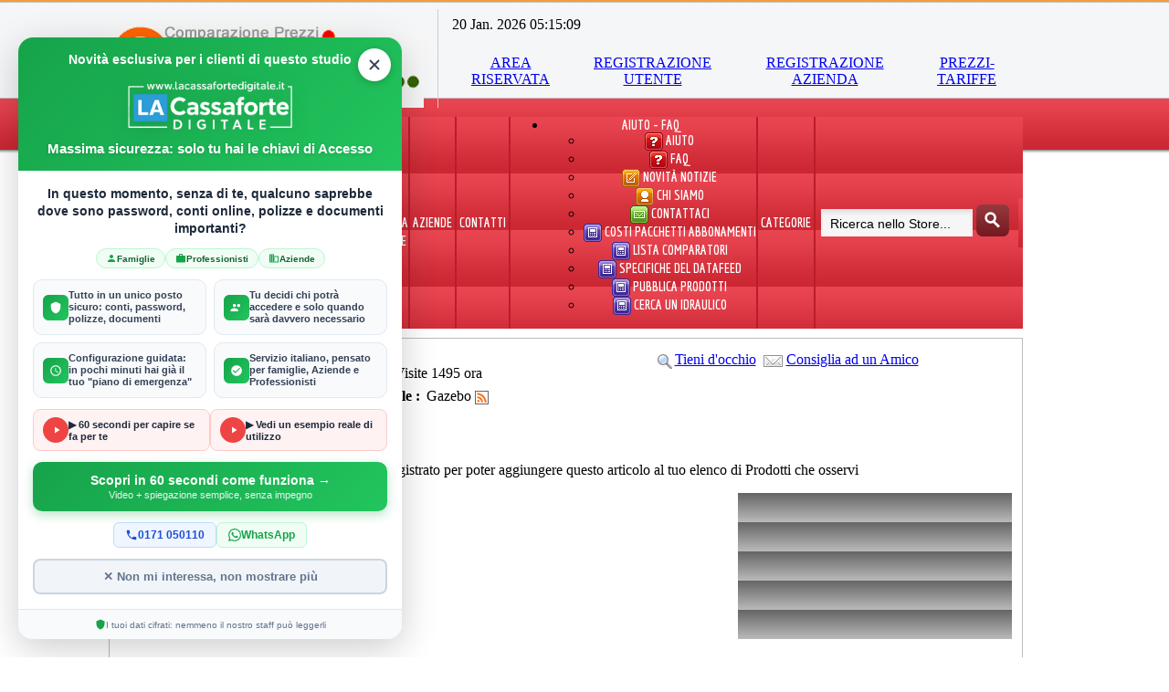

--- FILE ---
content_type: text/html; charset=UTF-8
request_url: https://www.cercain.com/1055316,auction_id,item_watch,option,auction_details
body_size: 19096
content:
<!DOCTYPE HTML PUBLIC "-//W3C//DTD HTML 4.01 Transitional//EN">
<html>
<head>
<script async src="https://pagead2.googlesyndication.com/pagead/js/adsbygoogle.js?client=ca-pub-9570964160403073"
     crossorigin="anonymous"></script>
<title>
Gazebo Capri 300x300 Con Grigliati Confronta Prezzi Gazebo Capri 300x300 Con Grigliati su Cercain </title>
<meta content="text/html; charset=UTF-8" http-equiv="Content-Type">

<meta name="description" content="Cerca Gazebo Capri 300x300 Con Grigliati categoria Gazebo in Cercain.com"> 
<meta name="DC.description" lang="it" content="Cerca Gazebo Capri 300x300 Con Grigliati categoria Gazebo in Cercain.com"> 
<meta name="keywords" content="Gazebo Capri 300x300 Con Grigliati, Gazebo,  Gazebo,  Gazebo Capri,  Gazebo Capri 300x300,  Gazebo Capri 300x300 Con,  Gazebo Capri Con,  Gazebo Capri Con 300x300,  Gazebo 300x300,  Gazebo 300x300 Capri,  Gazebo 300x300 Capri Con,  Gazebo 300x300 Con,  Gazebo 300x300 Con Capri,  Gazebo Con,  Gazebo Con Capri,  Gazebo Con Capri 300x300,  Gazebo Con 300x300,  Gazebo Con 300x300 Capri,  Capri,  Capri Gazebo,  Capri Gazebo 300x300,  Capri Gazebo 300x300 Con,  Capri Gazebo Con,  Capri Gazebo Con 300x300,  Capri 300x300,  Capri 300x300 Gazebo"> 
<meta name="DC.subject" lang="it" content="Gazebo Capri 300x300 Con Grigliati, Gazebo,  Gazebo,  Gazebo Capri,  Gazebo Capri 300x300,  Gazebo Capri 300x300 Con,  Gazebo Capri Con,  Gazebo Capri Con 300x300,  Gazebo 300x300,  Gazebo 300x300 Capri,  Gazebo 300x300 Capri Con,  Gazebo 300x300 Con,  Gazebo 300x300 Con Capri,  Gazebo Con,  Gazebo Con Capri,  Gazebo Con Capri 300x300,  Gazebo Con 300x300,  Gazebo Con 300x300 Capri,  Capri,  Capri Gazebo,  Capri Gazebo 300x300,  Capri Gazebo 300x300 Con,  Capri Gazebo Con,  Capri Gazebo Con 300x300,  Capri 300x300,  Capri 300x300 Gazebo"> <link rel="stylesheet" type="text/css" href="themes/global.css">
<script type="text/javascript" src="JsHttpRequest/JsHttpRequest.js"></script>
<script type="text/javascript" src="scripts/jsencode.js"></script>

<script type="text/javascript" src="jquery/js/jquery-1.4.4.min.js"></script>
<script type="text/javascript" src="jquery/js/jquery.blockUI.js"></script>

<link rel="stylesheet" type="text/css" href="jquery/css/swfupload.css">
<script type="text/javascript" src="jquery/swfupload/swfupload.js"></script>
<script type="text/javascript" src="jquery/swfupload/fileprogress.js"></script>
<script type="text/javascript" src="jquery/swfupload/handlers.js"></script>

<script type="text/javascript" src="jquery/js/jquery.jclock.js"></script>
<script type="text/javascript" src="jquery/js/jquery.clock.js"></script>
<script type="text/javascript" src="jquery/js/jquery.countdown.min.js"></script>
	



	
<script src="jquery/js/jquery.spec.js" type="text/javascript" charset="utf-8"></script>
<script type="text/javascript" charset="utf-8">
// Javascript
$(function() {
  var currentDate = new Date();
  $('div#clock').countdown( 1* 1000 + currentDate.valueOf(), function(event) {
    $this = $(this);
    switch(event.type) {
      case "seconds":
      case "minutes":
      case "hours":
      case "days":
      case "weeks":
      case "daysLeft":
        $this.find('span#'+event.type).html(event.value);
        break;
      case "finished":
        $this.fadeTo('slow', .5);
        break;
    }
  });
});
</script>
<script type="text/javascript" src="jquery/tiny_mce/jquery.tinymce.js"></script>

<script type="text/javascript" src="themes/cercain/main.js"></script>

<script type="text/javascript">
	var relative_path = '';
	var sc_title = 'Calcola Spedizione';
	var site_theme = 'cercain';
	var upl_progress_msg = 'Caricamento in corso, attendere ...';
	var closed_msg = 'Chiudi';
	var day_msg = 'giorno';
	var days_msg = 'giorni';
	var h_msg = 'h';
	var m_msg = 'm';
	var s_msg = 's';
	var na_msg = 'N/A';
	var save_msg = 'Salva';	
	var edit_msg = 'Modifica';
	var processing_bulk_msg = 'MSG_PROCESSING_BULK_LISTINGS';
	var processing_msg = 'MSG_PLEASE_WAIT_PROCESSING';
	
		var location_reload = false;
		
	var s_usr = '0';
	

	function confirm_refresh()
	{
		var is_confirmed = confirm('Sei sicuro di voler procedere?');
	
		if (is_confirmed) {
			return true;
		}
		else
		{
			window.location.reload();
		}
	
		return is_confirmed;
	}
	
	var currenttime = 'January 20, 2026 05:15:07';
	var serverdate=new Date(currenttime);
	
	function padlength(what){
		var output=(what.toString().length==1)? "0"+what : what;
		return output;
	}
	
	function displaytime(){
		serverdate.setSeconds(serverdate.getSeconds()+1)
		var timestring=padlength(serverdate.getHours())+":"+padlength(serverdate.getMinutes())+":"+padlength(serverdate.getSeconds());
		document.getElementById("servertime").innerHTML=timestring;
	}
	
	// swf upload code snippet for the bulk upload function
	var swfu;
	
	window.onload = function () {	
				setInterval("displaytime()", 1000);
		
	 	$.unblockUI();
	 	
	 	$('#form_bulk_list_all, #form_bulk_delete_all, #form_bulk_list_proceed').bind('click', function() {	
			$.blockUI({ message: '<p style="padding: 10px; font-size: 16px; font-family: Verdana, Arial, Helvetica, sans-serif; font-weight: bold;">' + processing_msg + '</p>' });
		}); 		
		
		// load tinymce for all text areas which need to have wysiwyg enabled - v6.10 upgrade on Innova.
		$('textarea.tinymce').tinymce({
			// Location of TinyMCE script
			script_url : '' + 'jquery/tiny_mce/tiny_mce_src.js',

//         valid_elements : '*[*]',
//         valid_children : "+body[style]", 
         
			// General options
			theme : "advanced",
         relative_urls: false,
         remove_script_host: false,
         
			// Theme options
			theme_advanced_buttons1 : "bold,italic,underline,strikethrough,|,justifyleft,justifycenter,justifyright,justifyfull,formatselect,fontselect,fontsizeselect",
			theme_advanced_buttons2 : "cut,copy,paste,|,bullist,numlist,|,outdent,indent,blockquote,|,undo,redo,|,link,unlink,anchor,image,cleanup,help,code,|,forecolor,backcolor,|,hr,removeformat,visualaid,|,sub,sup",
			theme_advanced_buttons3 : "",
			theme_advanced_toolbar_location : "top",
			theme_advanced_toolbar_align : "left",
			theme_advanced_statusbar_location : "bottom",
			theme_advanced_resizing : false

		});

				
				
		// adding jquery countdown functions
		setTimeout(function() {calcEndTime()}, 1000);
		
		function calcEndTime()
		{
			$.post(
			"ajax_files/refresh_countdown.php",
			{
				auction_id: 1055316			},
			function(response)
			{			
				$('#time_left').countdown('destroy');
				
				$('#time_left').countdown({ 
					until: response, 
					serverSync: serverTime, 
					layout:'{d<}{dn} {dl},{d>} ' + '{hn}h {mn}m {sn}s'
				});
				
				setTimeout(function() {calcEndTime()}, 20000);
			});
		}
		
		function serverTime() 
		{
			var time = null;
			
			$.ajax({
				url: 'ajax_files/server_time.php',
				async: false, 
				dataType: 'text',
				success: function(text) 
				{
					time = new Date(text);
				}, 
				error: function(http, message, exc) 
				{
					time = new Date();
				}
			});
			return time;
		}
					
		var bulk_upload_page = document.getElementById('spanButtonPlaceholder');
		
		if (bulk_upload_page != null)
		{
			swfu = new SWFUpload({
				// Backend settings
				upload_url: "ajax_files/bulk_uploader.php",
				file_post_name: "bulk_file",
		
				// Flash file settings
				file_size_limit : "50 MB",
				file_types : "*.csv;*.txt",			// or you could use something like: "*.doc;*.wpd;*.pdf",
				file_types_description : "CSV Files",
				file_upload_limit : "1",
				file_queue_limit : "1",
		
				// Event handler settings
				swfupload_loaded_handler : swfUploadLoaded,
		
				file_dialog_start_handler: fileDialogStart,
				file_queued_handler : fileQueued,
				file_queue_error_handler : fileQueueError,
				file_dialog_complete_handler : fileDialogComplete,
		
				//upload_start_handler : uploadStart,	// I could do some client/JavaScript validation here, but I don't need to.
				upload_progress_handler : uploadProgress,
				upload_error_handler : uploadError,
				upload_success_handler : uploadSuccess,
				upload_complete_handler : uploadComplete,
		
				// Button Settings
				button_image_url : "jquery/img/XPButtonUploadText_61x22.png",
				button_placeholder_id : "spanButtonPlaceholder",
				button_width: 61,
				button_height: 22,
		
				// Flash Settings
				flash_url : "jquery/swfupload/swfupload.swf",
		
				custom_settings : {
					progress_target : "fsUploadProgress",
					upload_successful : false
				},
		
				// Debug settings
				debug: false
			});
		}
	
	};	
</script>

<script type="text/javascript" src="jquery/global.js"></script>


<link href="jquery/css/jquery.thumbnailScroller.css" rel="stylesheet" type="text/css">
<script type="text/javascript" src="jquery/js/jquery.easing.1.3.js"></script>

<script type="text/javascript" src="jquery/fancybox/jquery.fancybox-1.3.4.pack.js"></script>
<link rel="stylesheet" href="jquery/fancybox/jquery.fancybox-1.3.4.css" type="text/css" media="screen" />

<script type="text/javascript">
	$(document).ready(function(){
		$("a.lightbox").fancybox({
			'transitionIn'	:	'elastic',
			'transitionOut'	:	'elastic',
			'speedIn'		:	600, 
			'speedOut'		:	200, 
			'overlayShow'	:	false
		});		
	});		
</script>

<!--[if lt IE 8]><style>
.wraptocenter span {
    display: inline-block;
    height: 100%;
}
</style><![endif]-->
<link href="themes/cercain/style.css" rel="stylesheet" type="text/css">
<script src="themes/cercain/SpryAssets/SpryMenuBar.js" type="text/javascript"></script>
<link href="themes/cercain/SpryAssets/SpryMenuBarHorizontal.css" rel="stylesheet" type="text/css">
<script src="themes/cercain/SpryAssets/SpryTabbedPanels.js" type="text/javascript"></script>
<link href="themes/cercain/SpryAssets/SpryTabbedPanels.css" rel="stylesheet" type="text/css">
<link href="themes/cercain/examples.css" rel="stylesheet" type="text/css">
<link href='https://fonts.googleapis.com/css?family=Economica:400,700' rel='stylesheet' type='text/css'>
<style type="text/css">
<!--
.bg {
 background-image: url(themes/cercain/img/subbg.gif);
}
.TabbedPanelsTab {
 BACKGROUND: url(themes/cercain/img/tabg2.gif) no-repeat right top;
}
.TabbedPanelsTab a {
 BACKGROUND: url(themes/cercain/img/tabg1.gif) no-repeat left top;
}
.TabbedPanelsTabSelected {
 BACKGROUND: url(themes/cercain/img/tabbrown2.gif) no-repeat right top;
}
.TabbedPanelsTabSelected a {
 BACKGROUND: url(themes/cercain/img/tabbrown1.gif) no-repeat left top;
}
.placebid {
	font-size: 18px;
	font-weight: bold;
	height: 38px;
}
.lb {
	border-right: 1px solid #BA1D28;
	border-left: 1px solid #BA1D28;
	font-size: 15px;
	font-family: "Economica"; font-weight: bold; text-transform: uppercase;
	background-image: url(themes/cercain/img/subbg.gif);
}
.lb a {
	color: #ffffff;
	text-decoration: none;
}
.lb a:hover {
	color: #ffffff;
	text-decoration: none;
}
.db {
	font-size: 15px;
	font-family: "Economica"; font-weight: bold; text-transform: uppercase;
	border-right: 1px solid #BA1D28;
	border-left: 1px solid #BA1D28;
	background-image: url(themes/cercain/img/db_bg.gif);
}
.db a {
	color: #ffffff;
	text-decoration: none;
}
.db a:hover {
	color: #ffffff;
	text-decoration: none;
}
.today {
background: #ffffff url(themes/cercain/img/listedtoday.gif) top right no-repeat;
}
.day {
background: #ffffff url(themes/cercain/img/day.gif) top left no-repeat;
}
.hour {
background: #ffffff url(themes/cercain/img/hour.gif) top left no-repeat;
}
.hl_item1 {
	border: 4px solid #008000;
}
-->
</style>

</head>
<body bgcolor="#f5f6f7" leftmargin="0" topmargin="0" marginwidth="0" marginheight="0" style="background: #ffffff url(themes/cercain/img/topbg.gif) top center repeat-x;">
<table width="980" border="0" align="center" cellpadding="10" cellspacing="0">
<tr>
   <td>
   <table width="100%" border="0" cellpadding="0" cellspacing="0">
      <tr valign="bottom">
                 <td style="padding-bottom: 10px;"><a href="http://www.cercain.com/index.php"><img src="images/logo.gif" alt="Centro Commerciale Cercain" border="0"></a></td>
	           <td width="100%" valign="bottom" style="padding-left: 15px;"><table width="100%" border="0" cellspacing="0" cellpadding="0">
               <tr height="60">
                  <td nowrap style="border-left: 1px solid #cccccc; padding-left: 15px; padding-top: 8px;" class="mainmenu" width="100%"><div style="padding-bottom: 3px;">
                        20 Jan. 2026                        <span id="servertime"></span></div><br>
                     <table border="0" width="100%" cellspacing="3" cellpadding="0">
	<tr >
		<td align="center" class="iscriviti"><a href="login.php">AREA RISERVATA</a></td>
		<td align="center" class="iscriviti"><a href="/registrazione-utente.php">REGISTRAZIONE UTENTE</a></td>
		<td align="center" class="iscriviti"><a href="/registrazione-azienda.php">REGISTRAZIONE AZIENDA</a></td>
<td align="center" class="iscriviti"><a href="/site_fees.php">PREZZI-TARIFFE</a></td>

	</tr>
</table>
                                          &nbsp;&nbsp;&nbsp;
                     <div><img src="themes/cercain/img/pixel.gif" width="200" height="1"></div></td>
						<!--<td nowrap style="padding-right: 10px;" class="smallfont">[ <a href="search.php">Ricerca avanzata</a> ]</td>

           
                                    <!-- <td><div align="center"><a href="rss_feed.php"><img src="themes/cercain/img/system/rss.gif" border="0" align="absmiddle" hspace="10"></a></div>-->
                     </td>
               </tr>
            </table>

            <div><img src="themes/cercain/img/pixel.gif" width="1" height="10"></div></td>
      </tr>
   </table>
   <table width="100%" border="0" cellspacing="0" cellpadding="0" background="themes/cercain/img/subbg.gif">
      <tr align="center">
         <td width="6" style="border-right: 1px solid #BA1D28;"><a href="http://www.cercain.com/index.php"><img src="themes/cercain/img/home_i.gif" width="49" height="54" border="0"></a></td>
         

         <!-- Members da modificare -->
        	      			<td nowrap class="lb" ONMOUSEOVER="this.className='db';" ONMOUSEOUT="this.className='lb';" width="13%">
				&nbsp;<a href="search.php">RICERCA</a>&nbsp;</td>
						         <!-- Members Area Menu -->
         <td nowrap  class="lb" ONMOUSEOVER="this.className='db';" ONMOUSEOUT="this.className='lb';"  width="13%">
	         <ul id="MenuBar1" class="MenuBarHorizontal">
	            <li style="background-color: transparent;"><a style="background-color: transparent; color: #ffffff; border: 0px;" href="members_area.php">
	               AREA UTENTE&nbsp;
	               </a>
	               <ul>
	                  	                  	                  <li><a href="login.php" class="MenuBarItem"><img src="themes/cercain/img/ico_login.gif" align='absmiddle' id="icomenu" border="0">
	                     ENTRA	                     </a></li>
	                  <li><a href="/registrazione-azienda.php" class="MenuBarItem"><img src="themes/cercain/img/ico_register.gif" align='absmiddle' id="icomenu" border="0">
	                   Registrazione Azienda
	                     </a></li>
	                  <li><a href="/registrazione-utente.php" class="MenuBarItem"><img src="themes/cercain/img/ico_register.gif" align='absmiddle' id="icomenu" border="0">
	                     Registrazione Utente


	                     </a></li>
	                  	               </ul>
	            </li>
	         </ul>
			</td>
      
	      <!-- EOF MEMBERS AREA MENU -->
	      	      			<td nowrap class="lb" ONMOUSEOVER="this.className='db';" ONMOUSEOUT="this.className='lb';" width="13%">
				&nbsp;<a href="http://www.cercain.com/stores.php">AZIENDE</a>&nbsp;</td>
												 
						<td nowrap class="lb" ONMOUSEOVER="this.className='db';" ONMOUSEOUT="this.className='lb';"  width="13%">
				&nbsp;<a href="http://www.cercain.com/contact_us,page,content_pages">CONTATTI</a>&nbsp;</td>
						         <td nowrap  class="lb" ONMOUSEOVER="this.className='db';" ONMOUSEOUT="this.className='lb';"  width="13%">
         	<ul id="MenuBarHelp" class="MenuBarHorizontal">
               <li style="background-color: transparent;"> <a style="background-color: transparent; color: #ffffff; border: 0px;" href="http://www.cercain.com/help,page,content_pages">
                  AIUTO - FAQ                  </a>
                  <ul>
                     <li><a class="MenuBarItem" href="http://www.cercain.com/help,page,content_pages"><img src="themes/cercain/img/ico_faq.gif" align='absmiddle' id="icomenu" border="0">
                        Aiuto                        </a></li>
                     <li><a class="MenuBarItem" href="http://www.cercain.com/faq,page,content_pages"><img src="themes/cercain/img/ico_faq.gif" align='absmiddle' id="icomenu" border="0">
                        Faq                        </a></li>
                    
                      
                      <li><a class="MenuBarItem" href="http://www.cercain.com/news,page,content_pages"><img src="themes/cercain/img/ico_register.gif" align='absmiddle' id="icomenu" border="0">
                        Novit&agrave Notizie                        </a></li>
                     
                                         <li><a class="MenuBarItem" href="http://www.cercain.com/about_us,page,content_pages"><img src="themes/cercain/img/ico_about.gif" align='absmiddle' id="icomenu" border="0">
                        Chi Siamo                        </a></li>
                                                               <li><a class="MenuBarItem" href="http://www.cercain.com/contact_us,page,content_pages"><img src="themes/cercain/img/ico_contact.gif" align='absmiddle' id="icomenu" border="0">
                        Contattaci                        </a></li>
                                                               <li><a class="MenuBarItem" href="http://www.cercain.com/site_fees.php"><img src="themes/cercain/img/ico_fees.gif" align='absmiddle' id="icomenu" border="0">
                        Costi Pacchetti Abbonamenti                        </a></li>
                     <li><a class="MenuBarItem" href="listacomparatori.php"><img src="themes/cercain/img/ico_fees.gif" align='absmiddle' id="icomenu" border="0">
                        Lista Comparatori                     <li><a class="MenuBarItem" href="datafeed.html"><img src="themes/cercain/img/ico_fees.gif" align='absmiddle' id="icomenu" border="0">
                        Specifiche del Datafeed
                        </a></li>
 <li ><a class="MenuBarItem" href="comparatori-prezzo.php"><img src="themes/cercain/img/ico_fees.gif" align='absmiddle' id="icomenu" border="0">
                        PUBBLICA PRODOTTI
                        </a></li>
 <li ><a class="MenuBarItem" href="https://idraulici.casa/"><img src="themes/cercain/img/ico_fees.gif" align='absmiddle' id="icomenu" border="0">
                        Cerca un Idraulico
                        </a></li>
                        </a></li>
                                       </ul>
               </li>
            </ul></td>
<!-- vendi -->
		
                   <td nowrap class="lb" ONMOUSEOVER="this.className='db';" ONMOUSEOUT="this.className='lb';" width="13%">&nbsp;<a href="categorie.php">CATEGORIE</a>&nbsp;</td>
         						
<!-- vendi -->
         <form action="auction_search.php" method="post">
            <input type="hidden" name="option" value="basic_search">
            <td class="lb" nowrap width="100%" align="right" style="border-right: 0px;">&nbsp;
			<input type="text" size="20" name="basic_search" class="search" value="Ricerca nello Store..." onblur="if(this.value=='') this.value='Ricerca nello Store...';" onfocus="if(this.value=='Ricerca nello Store...') this.value='';"  style="background-image: url(themes/cercain/img/serach_bg.jpg); font-size:14px; width:166px; height:30px; border:none; padding:0; margin:0; border: 0px none;padding-left: 10px; padding-top: 2px"></td>
            <td nowrap  style="padding-right: 10px;">&nbsp;<input name="form_basic_search" type="image" src="themes/cercain/img/search-button.png" border="0"></td>
         </form>
         <td width="6"><img src="themes/cercain/img/sub2.gif" width="5" height="54"></td>
      </tr>
   </table>

	   <div><img src="themes/cercain/img/pixel.gif" width="1" height="10"></div>
   <table width="100%" border="0" cellspacing="0" cellpadding="0" bgcolor="#ffffff">
   <tr>
      <td width="10"><img src="themes/cercain/img/c1.gif" width="10" height="10"></td>
      <td width="100%" style="border-top: 1px solid #bbbbbb;"><img src="themes/cercain/img/pixel.gif" width="1" height="1"></td>
     
      <td width="10"><img src="themes/cercain/img/c2.gif" width="10" height="10"></td>
   </tr>
   <tr>
      <td width="10" style="border-left: 1px solid #bbbbbb;"><img src="themes/cercain/img/pixel.gif" width="1" height="1"></td>
      <td width="100%"><table width="100%" border="0" cellspacing="2" cellpadding="0">
         <tr valign="top">
         	
            <td width="100%">
					<SCRIPT LANGUAGE="JavaScript"><!--
myPopup = '';

function openPopup(url) {
	myPopup = window.open(url,'popupWindow','width=640,height=150,status=yes');
   if (!myPopup.opener) myPopup.opener = self;
}
//-->
</SCRIPT>
<SCRIPT LANGUAGE = "JavaScript">
	function converter_open(url) {
		output = window.open(url,"popDialog","height=220,width=700,toolbar=no,resizable=yes,scrollbars=yes,left=10,top=10");
	}	
</SCRIPT>

<form name="hidden_form" action="auction_details.php" method="get" style="margin:0px;">
   <input type="hidden" name="option" />
   <input type="hidden" name="auction_id" />
   <input type="hidden" name="message_content" />
   <input type="hidden" name="question_id" />
</form>
<table width="100%" border="0" cellpadding="0" cellspacing="0">
   <tr valign="top">
      <td width="60%"><div class="itemid">Gazebo Capri 300x300 Con Grigliati</div>
         <div class="itemidend">
            ID Prodotto: <b>1055316</b>
                        &nbsp;&nbsp;|&nbsp;&nbsp;<b>Stato</b>: <strong><font color="green"> Pubblicato</font></strong>                                    &nbsp;&nbsp;|&nbsp;&nbsp;Visite            <span class="redfont">1495 ora</span>
                     </div>
         <div><img src='themes/cercain"/img/pixel.gif' width='1' height='3'></div>
         <table width="100%" border="0" cellpadding="0" cellspacing="0">
            <tr>
                           	<td nowrap valign="top">
            		<table width="100%" border="0" cellpadding="3" cellspacing="1">
                     <tr>
               			<td class="contentfont" nowrap style="padding-right: 10px;"><img src="themes/cercain/img/arrow.gif" align="absmiddle" border="0" hspace="5"> <a href="http://www.cercain.com/index.php">Torna alla home page</a></td>
               		</tr>
																					<tr>
                       	<td class="contentfont" nowrap style="padding-right: 10px;"><img src="themes/cercain/img/arrow.gif" align="absmiddle" border="0" hspace="5"> <a href="stat.php?auction_id=1055316">Vedi Azienda</a></td>
							</tr>
													</table>
               </td>
                              <td width="100%" valign="top"><table width="100%" border="0" cellpadding="3" cellspacing="1">
                     <tr>
                        <td nowrap><b>
                           Categoria Principale                           :</b></td>
                        <td class="contentfont" width="100%">Gazebo&nbsp;<a href="https://www.cercain.com/rss.php?feed=10&cat_id=36487"><img border="0" src="images/rss.gif" align="absmiddle"></a></td>
                     </tr>
                 
                  </table></td>
            </tr>
         </table></td>
      <td class="contentfont">
      	<div class="errormessage">
                        <table width="100%" border="0" cellpadding="3" cellspacing="1">
               <tr valign="top">
                                    <!--<td class="contentfont" >Sei Aquirente o Proprietario di questo Prodotto?                     <a href="login.php">
                     Entra                     </a>
                     per vedere il tuo stato</td>-->
                                 </tr>
            </table>
            <!--<a href="javascript:popUp('http://www.cercain.com/1055316,auction_id,auction_print');"><img src="themes/cercain/img/system/print.gif" align="absmiddle" border="0" hspace="3">Stampa</a>-->
            <a href="http://www.cercain.com/1055316,auction_id,item_watch,option,auction_details"><img src="themes/cercain/img/system/watch.gif" align="absmiddle" border="0" hspace="3">Tieni d'occhio</a> 
            <a href="http://www.cercain.com/1055316,auction_id,auction_friend,option,auction_details"><img src="themes/cercain/img/system/tofriend.gif" align="absmiddle" border="0" hspace="3">Consiglia ad un Amico</a> 
            			</div>
		</td>
		<td>
		<!-- QR CODE -->
</td>
   </tr>
</table>
<br>
<p align="center" class="contentfont">Errore: Devi essere registrato per poter aggiungere questo articolo al tuo elenco di Prodotti che osservi</p><div id="TabbedPanels1" class="TabbedPanels">
   <ul class="TabbedPanelsTabGroup">
      <li class="TabbedPanelsTab" tabindex="0">
      	<a href="javascript:void(0);"><div><img src="themes/cercain/img/pixel.gif" width="1" height="9" border="0"></div>Dettagli del Prodotto</a>
      </li>
	   <li class="TabbedPanelsTab" tabindex="0"> <a href="javascript:void(0);">
	      <div><img src="themes/cercain/img/pixel.gif" width="1" height="9" border="0"></div>Spedizione</a> 
		</li>
	      <li class="TabbedPanelsTab" tabindex="0">
      	<a href="javascript:void(0);"><div><img src="themes/cercain/img/pixel.gif" width="1" height="9" border="0"></div>Metodi di pagamento</a>
      </li>
      		            	      <li class="TabbedPanelsTab" tabindex="0">
      	<a href="javascript:void(0);"><div><img src="themes/cercain/img/pixel.gif" width="1" height="9" border="0"></div>Fai una domanda</a>
      </li>
      	    	      
            <li class="TabbedPanelsTab" tabindex="0">
      	<a href="javascript:void(0);"><div><img src="themes/cercain/img/pixel.gif" width="1" height="9" border="0"></div>Altri Prodotti del Venditore</a>
      </li>
                     </ul>
   <div class="TabbedPanelsContentGroup" >
      <div class="TabbedPanelsContent">
         <table width="100%" border="0" cellspacing="10" cellpadding="0">
            <tr>
               <td>
					                
               	<table width="100%" border="0" cellspacing="1" cellpadding="3">
                     <tr valign="top">
                                                 
                        <td width="20%" align="center"><table width="100%" border="0" cellspacing="1" cellpadding="3">
                 		       <tr>
					               <td align="center">
													
											<div class="wraptocenter" id="ad_image"><span></span>
												<img name="main_ad_image" src="thumbnail.php?pic=https://www.agritechstore.it/data/thumb_cache/_data_prod_img_gazebo-300x300-con-grigliati_jpg_q_550.jpg&w=250&sq=Y" border="0" alt="Gazebo Capri 300x300 Con Grigliati">
											</div> 						
																						<div style="padding-top: 10px; width: 250px;"><div class="thumbnails" style="overflow: hidden;"><div class="left"><a href="javascript:;" onclick="doPic('thumbnail.php?pic=https://www.agritechstore.it/data/thumb_cache/_data_prod_img_gazebo-300x300-con-grigliati_jpg_q_550.jpg&w=250&sq=Y');"> <img src="thumbnail.php?pic=https://www.agritechstore.it/data/thumb_cache/_data_prod_img_gazebo-300x300-con-grigliati_jpg_q_550.jpg&w=55&sq=Y" class="thumb" /></a></div></div><br><p class="clear" /><p align="center"><span class="contentfont"><a href="https://www.agritechstore.it/data/thumb_cache/_data_prod_img_gazebo-300x300-con-grigliati_jpg_q_550.jpg" class="lightbox" rel="thumbnail_images"><img border="0" alt="Clicca qui per ingrandire l'immagine" alt="" src="images/ingrandimento.gif"></a></span></p></div>
												
					               </td>
					            </tr>
					            	<!-- 
                              <tr>
                                 <td align="center"><img src="http://www.cercain.com/thumbnail.php?pic=https://www.agritechstore.it/data/thumb_cache/_data_prod_img_gazebo-300x300-con-grigliati_jpg_q_550.jpg&w=250&sq=N&b=N" border="0" alt="Gazebo Capri 300x300 Con Grigliati"></td>
                              </tr>
                              -->
                           </table></td>
                                                <td width="55%"><!-- Start Table for item details -->                        	
                           <table width="100%" border="0" cellspacing="0" cellpadding="0">
                           	<tr>
                           		<td width="100%">
			                           <table width="100%" border="0" cellspacing="1" cellpadding="2">
			                              			                              									            			                              			                              <tr><br><br>
			                                 <!--<td class=scheda><b>
			                                    Quantit&agrave;			                                    </b></td>
			                                 <td class=scheda1 width="70%"><b>1</b></td>-->
			                              </tr>
			                              <form action="buy_out.php?auction_id=1055316" method="post"><tr >
    			  <td class=scheda>
                  Prezzo
                  </td>
<td class=scheda1><b>
                  <b> Euro 1.064,90</b> </b></td>
<tr >

		<td class=bottonacquistafuori><br><br>AGRITECHSTORE<br><br></td>
	</tr>
	<tr>
		<td class=bottone_link><a href="stat.php?auction_id=1055316"><nobr>SE SEI INTERESSATO CLICCA QUI</nobr></a></td>

            </tr>

									            			                           </table>
											</td>
																						<td nowrap></td>
																					</tr>
									</table>
                                                                                 <div class="errormessagexxxx">
                              <p align="center" class="contentfont" style="color: red; font-weight: bold;"></p><div align="center" class="contentfont"><a href="login.php?redirect=auction_details.php?auction_id=1055316"></a></div><br><br><br><br>                           </div>
                           <br>
                           <br>
                           <table  width="90%" border="0" cellspacing="1" cellpadding="2">
			            
	  			    			            <!--<tr>
			            <td class="botprodotto" width="50%" align="right"><b>Costo Spedizione:</b></td>
			            <td><img src="images/freeshipping.gif" border="0" align="absmiddle" alt="' . GMSG_FREE_SHIPPING . '"></td>
			            </tr>--> 
				    			             
                             <tr>
                                 <td class="botprodotto" align="right" nowrap><b>
                                    Luogo                                    </b>:</td>
                                 <td class="botprodotto1" width="100%">38065, TN</td>
                              </tr>
                              <tr>
                                 <td class="botprodotto" align="right" nowrap><b>
                                    <b>Nazione</b>                                    </b>:</td>
                                 <td class="botprodotto1">Italy</td>
                              </tr>
   
                              <tr>
                                 <td class="botprodotto" align="right" nowrap><b>
                                   <!-- Inserito il                                    </b>:</td>
                                 <td class="botprodotto1">25 Feb. 2022 17:20:56</td>-->
                              </tr>
						            										                              <tr>
                                 <!--<td nowrap><b>
                                    Pubblicazione del Prodotto                                    </b>:</td>-->
                                    	
                                 <!--<td><i>nessuna</i></td>-->
                              </tr>
                              										                              
                              <tr>
                                 <td><img src="themes/cercain/img/pixel.gif" width="1" height="1"></td>
                                 <td><img src="themes/cercain/img/pixel.gif" width="1" height="1"></td>
                              </tr>
                                                                                          						                                                                                                                                                                  <tr>
                                 <td colspan="2" class="c2">Osservato da<b> 3</b> utenti <img border="0" src="img/utenti1.gif" width="16" height="16"><br><br>
</td>
                              </tr>
                                                         </table></td>
                        <td width="25%"><table width="100%" border="0" cellspacing="2" cellpadding="3" class="border">
                              <tr>
                                 <td class="c4"><b>
                                    Informazioni Venditore                                    </b></td>
                              </tr>
                              <tr>
               <td>		<img src="avatars/noimage.jpg" width="50" height="50" title="avatar" align=middle border=1>
		&nbsp;<b>AgritechStore                  </b>
                   ()  <img align=absmiddle src="images/verified_bidder.gif" border="0" alt="Acquirente Verificato"> <img align=absmiddle src="themes/cercain/img/system/verified.gif" border="0" alt="Venditore Verificato"> <a href="shop.php?user_id=100065"><img src="themes/cercain/img/system/25store.gif" border="0" align=absmiddle></a> <a href="rss.php?user_id=100065"><img src="themes/cercain/img/system/rss.gif" width="20" height="20" border="0" align="absmiddle"></a></td>
            </tr>
                              <tr>
                                 <td><nobr>Iscritto dal <b>14 Nov. 2013</nobr></b><br>
                                    in <b>Italy</b></td>
                              </tr>
                                                            <tr>
                                 <td class="contentfont"><a href="stat.php?auction_id=1055316" id="thelink">
                                    Vedi Azienda                                    </a></td>
                              </tr>
                                                                                       </table>
                           <br>
                            <!--<div class="border">
                              <table width="100%" cellpadding="3" cellspacing="2" border="0" class="userrep"> 	<tr> 	<td colspan=2 nowrap class="c4"><b>Reputazione</b></td> 	<td width="100%" class="c4">0.00%</td> 	</tr> 	<tr> 	<td id="bot" align="right"><img src="themes/cercain/img/system/newpositive.gif" width="16" height="16" alt="Positive Feedback"></td>	<td nowrap id="bot" class=contentfont>Positivi</td>	<td id="bot" class=contentfont>(0)</td>	</tr>	<tr> 	<td id="bot" align="right"><img src="themes/cercain/img/system/newneutral.gif" width="16" height="16" alt="Neutral Feedback"></td>	<td nowrap id="bot" class=contentfont>Neutri</td>	<td id="bot" class=contentfont>(0)</td>	</tr>	<tr> 	<td id="bot" align="right"><img src="themes/cercain/img/system/newnegative.gif" width="16" height="16" alt="Negative Feedback"></td>	<td nowrap id="bot" class=contentfont>Negativi</td>	<td id="bot" class=contentfont>(0)</td>	</tr>	<tr> 	<td colspan="3" align="center" class="contentfont"> 	<a href="http://www.cercain.com/100065,user_id,1055316,auction_id,user_reputation">Vedi Reputazione</a></td> 	</tr> 	<tr class="c5"> 	<td colspan="3"><img src="themes/cercain/img/system/pixel.gif" width="1" height="1"></td> 	</tr> </table>                            </div>--> </td>
                     </tr>
                  </table>


                  <br>
                      <table width="100%" border="0" cellspacing="1" cellpadding="3">

	<table class="kp-info titoloecom7" width="100%" border="0" cellspacing="1" cellpadding="3">
        <tr>
        <td class="titletemplate" colspan="2">Descrizione</td>

</tr>
	<tr>
	<td ><table border="0" width="100%" cellspacing="6" cellpadding="0">
	<tr>
		<td valign="top"><img align="left" name="main_ad_image" src="thumbnail.php?pic=https://www.agritechstore.it/data/thumb_cache/_data_prod_img_gazebo-300x300-con-grigliati_jpg_q_550.jpg&w=150&sq=Y" border="0" alt="Gazebo Capri 300x300 Con Grigliati">
</td>
		<td class="titoloecom7x"><a name="descr" title="Description"></a>
	<h2 >Gazebo Capri 300x300 Con Grigliati</h2>
Ean 8057457151481 realizzato in pino massello impregnato in autoclave montanti verticali cm. 9x9x210 banchine laterali cm. 3,8x11,5 displuvio diagonale cm. 3,8x8,5 telo di copertura in pvc ignifugo certificato in cl 2 gr. 650mq. color bianco fornito in<br><h2 class="comparatore"><div class=" kp-link">Gazebo&nbsp;<a href="https://www.cercain.com/rss.php?feed=10&cat_id=36487"><img border="0" src="images/rss.gif" align="absmiddle"></a> Gazebo Capri 300x300 Con Grigliati</div></h2></td>
	</tr>
</table>
<br><br><br>
<table align="center" border="0" width="100%" cellspacing="5" cellpadding="0">
	<tr>
		<td align="center" class=bottone_link><a href="stat.php?auction_id=1055316"><nobr>SE SEI INTERESSATO CLICCA QUI&nbsp;</nobr></a></td>
	</tr>
</table>



</td>

	</tr>

        </table><br><br>
<table border="0" width="80%" cellspacing="5" cellpadding="0">
	<tr>
		<td class="titoloecom7x" align="right" width="65%"><b>Per Ulteriori informazioni su questo Prodotto&nbsp;&nbsp;</td>
		<td width="26"><img border="0" src="img/numero_verde1.gif" ></td>
		<td width="34%" class="titolotelefono"><nobr>0464 670619</nobr></td>
	</tr>
</table>	<table width="100%" border="0" cellspacing="1" cellpadding="3">
	        </table>
<h3><div class="f-tags titoloecom8">Gazebo&nbsp;<a href="https://www.cercain.com/rss.php?feed=10&cat_id=36487"><img border="0" src="images/rss.gif" align="absmiddle"></a></div></h3><br>
<!-- INIZIO CODICE DA LINKARE
<table width="100%" border="0" cellspacing="1" cellpadding="3">
<tr>
<td class="title" colspan="2">Promuovi</td>
</tr>
<tr><td colspan="2" class="contentfont14" align="center">
Linka questa inserzione su altri siti web, forum, blog etc. COPIA E INCOLLA<br>
<input onclick="javascript:this.focus();this.select();" value="http://www.cercain.com/gazebo-capri-300x300-con-grigliati,name,1055316,auction_id,auction_details"size="120">
</td>
</tr></table>-->
<!-- FINE CODICE DA LINKARE-->
<!-- INIZIO CODICE AZIENDA-->
<BR><BR><table border="0" width="100%" cellspacing="0" cellpadding="0">
	 	<tr>
			            	<td colspan="2" class="titletemplate1">INFORMAZIONI SUL VENDITORE</td>
							</tr>
		<tr>
		<td width="100%" colspan="2"></td>
	</tr>
	<tr>
		<td class="titoloecom7x" align="right" width="18%"><b>Nome Azienda&nbsp;&nbsp;</td>
		<td class="titoloecom7x" width="82%">Agritech Store SAS</td>
	</tr>
	<tr>
		<td class="titoloecom7x" align="right" width="18%"><b>Indirizzo&nbsp;&nbsp;</td>
		<td class="titoloecom7x" width="82%">Via dei Colli, 6<br>
                               Mori                                38065                                TN                                
                         </td>
	</tr>
		<tr>
		<td class="titoloecom7x" align="right" width="18%"><b>Codice Fiscale/P.Iva&nbsp;&nbsp;</td>
		<td class="titoloecom7x" width="82%">02116650223</td>
	</tr>
	<tr>
		<td class="titoloecom7x" align="right" width="18%"><b>Telefono&nbsp;&nbsp;</td>
		<td class="titoloecom7x" width="82%">
<table border="0" width="10%" cellpadding="0">
	<tr>
		<td width="25"><img border="0" src="img/numero_verde1.gif" ></td>
		<td width="10%" class="titolotelefono"><nobr>0464 670619</nobr></td>


	</tr>

</table></td>
	</tr>
</table>

<!-- FINE CODICE AZIENDA-->

                  					                                                         		</td>
		</tr>
		</table>
		</div>
		<div class="TabbedPanelsContent">
		<table width="100%" border="0" cellpadding="6" cellspacing="0">
		<tr valign="top">
		<td>
		<table width="100%" border="0" cellspacing="1" cellpadding="3">
         	<tr>
			            	<td colspan="2" class="title">Spedizione</td>
							</tr>
						</table>
						<br>
												<table width=100% border="0" cellspacing="0" cellpadding="0">
						   <tr>
						   	<td width="50%" style="padding-right: 10px;" valign="top">
									         <table width="100%" border="0" cellpadding="3" cellspacing="2" class="border">
			            <tr valign="top">
			               <td width="150" align="right"><b>
			                  Condizioni di Spedizione			                  </b></td>
			               <td>Spese di Spedizione a carico dell'Acquirente			                  			               </td>
			               			            </tr>
			            			            	  			    			            <!--<tr>
			            <td width="150" align="right"><b>Costi di Spedizione</b></td>
			            <td><img src="images/freeshipping.gif" border="0" align="absmiddle" alt="' . GMSG_FREE_SHIPPING . '"></td>
			            </tr>  -->
				    			            				         	
			            <tr>
			               <td width="150" align="right"><b>
			                  Assicurazione			                  </b></td>
			               <td>-</td>
			            </tr>
			            <tr>
			               <td width="150" align="right"><b>
			                  Metodo di Spedizione			                  </b></td>
			               <td>Altro</td>
			            </tr>
			            			         </table>
														</td>
								<!--<td style="padding-left: 10px;" valign="top"><div id="shCalcBox">
<form method="GET" action="javascript:shipping_calculator(1);" name="shipping_calculator_form" id="shipping_calculator_form">
  	<input type="hidden" name="sc_item_id" id="sc_item_id" value="1055316">
   <table width="100%" border="0" cellspacing="2" cellpadding="3" class="border">
      <tr>
         <td class="c3" colspan="2">Calcola Spedizione</td>
      </tr>
	   <tr class="c5">
		   <td><img src="themes/cercain/img/pixel.gif" width="150" height="1"></td>
		   <td width="100%"><img src="themes/cercain/img/pixel.gif" width="1" height="1"></td>
	   </tr>
	   <tr class="c1">
		   <td><b>Nazione</b></td>
		   <td><select name="sc_country" id="sc_country" onChange = "javascript:shipping_calculator();" > <option value="" selected>Selezionare Paese</option><option value="1865" >Afghanistan</option><option value="1866" >Albania</option><option value="1874" >Argentina</option><option value="1875" >Armenia</option><option value="1877" >Australia</option><option value="1878" >Austria</option><option value="1879" >Azerbaijan</option><option value="1880" >Bahamas</option><option value="1881" >Bahrain</option><option value="1882" >Bangladesh</option><option value="1883" >Barbados</option><option value="1884" >Belarus</option><option value="1885" >Belgium</option><option value="1886" >Belize</option><option value="1887" >Benin</option><option value="1888" >Bermuda</option><option value="1889" >Bhutan</option><option value="1890" >Bolivia</option><option value="1891" >Bosnia and Herzegowina</option><option value="1892" >Botswana</option><option value="1893" >Bouvet Island</option><option value="1894" >Brazil</option><option value="1895" >British Indian Ocean Territory</option><option value="1896" >Brunei Darussalam</option><option value="1897" >Bulgaria</option><option value="1898" >Burkina Faso</option><option value="1899" >Burma</option><option value="1900" >Burundi</option><option value="1901" >Cambodia</option><option value="1902" >Cameroon</option><option value="1903" >Canada</option><option value="1904" >Cape Verde</option><option value="1905" >Cayman Islands</option><option value="1906" >Central African Republic</option><option value="1907" >Chad</option><option value="1908" >Chile</option><option value="1909" >China</option><option value="1910" >Christmas Island</option><option value="1911" >Cocos (Keeling) Islands</option><option value="1912" >Colombia</option><option value="1913" >Comoros</option><option value="1914" >Congo</option><option value="1915" >Congo, the Democratic Republic</option><option value="1916" >Cook Islands</option><option value="1917" >Costa Rica</option><option value="1918" >Cote d&#039;Ivoire</option><option value="1919" >Croatia</option><option value="1920" >Cyprus</option><option value="1921" >Czech Republic</option><option value="1922" >Denmark</option><option value="1923" >Djibouti</option><option value="1924" >Dominica</option><option value="1925" >Dominican Republic</option><option value="1926" >East Timor</option><option value="1927" >Ecuador</option><option value="1928" >Egypt</option><option value="1929" >El Salvador</option><option value="1931" >Equatorial Guinea</option><option value="1932" >Eritrea</option><option value="1933" >Estonia</option><option value="1934" >Ethiopia</option><option value="1935" >Falkland Islands</option><option value="1936" >Faroe Islands</option><option value="1937" >Fiji</option><option value="1938" >Finland</option><option value="1939" >France</option><option value="1940" >French Guiana</option><option value="1941" >French Polynesia</option><option value="1942" >French Southern Territories</option><option value="1943" >Gabon</option><option value="1944" >Gambia</option><option value="1945" >Georgia</option><option value="1946" >Germany</option><option value="1947" >Ghana</option><option value="1948" >Gibraltar</option><option value="1949" >Greece</option><option value="1950" >Greenland</option><option value="1951" >Grenada</option><option value="1952" >Guadeloupe</option><option value="1953" >Guam</option><option value="1954" >Guatemala</option><option value="1955" >Guinea</option><option value="1956" >Guinea-Bissau</option><option value="1957" >Guyana</option><option value="1958" >Haiti</option><option value="1959" >Heard and Mc Donald Islands</option><option value="1960" >Holy See (Vatican City State)</option><option value="1961" >Honduras</option><option value="1962" >Hong Kong</option><option value="1963" >Hungary</option><option value="1964" >Iceland</option><option value="1965" >India</option><option value="1966" >Indonesia</option><option value="1968" >Israel</option><option value="1969" >Italy</option><option value="1970" >Jamaica</option><option value="1971" >Japan</option><option value="1972" >Jordan</option><option value="1973" >Kazakhstan</option><option value="1974" >Kenya</option><option value="1975" >Kiribati</option><option value="1976" >Korea (South)</option><option value="1977" >Kuwait</option><option value="1978" >Kyrgyzstan</option><option value="1980" >Latvia</option><option value="1981" >Lebanon</option><option value="1982" >Lesotho</option><option value="1983" >Liberia</option><option value="1984" >Liechtenstein</option><option value="1985" >Lithuania</option><option value="1986" >Luxembourg</option><option value="1987" >Macau</option><option value="1988" >Macedonia</option><option value="1989" >Madagascar</option><option value="1990" >Malawi</option><option value="1991" >Malaysia</option><option value="1992" >Maldives</option><option value="1993" >Mali</option><option value="1994" >Malta</option><option value="1995" >Marshall Islands</option><option value="1996" >Martinique</option><option value="1997" >Mauritania</option><option value="1998" >Mauritius</option><option value="1999" >Mayotte</option><option value="2000" >Mexico</option><option value="2001" >Micronesia, Federated States o</option><option value="2002" >Moldova, Republic of</option><option value="2003" >Monaco</option><option value="2004" >Mongolia</option><option value="2005" >Montserrat</option><option value="2006" >Morocco</option><option value="2007" >Mozambique</option><option value="2008" >Namibia</option><option value="2009" >Nauru</option><option value="2010" >Nepal</option><option value="2011" >Netherlands</option><option value="2012" >Netherlands Antilles</option><option value="2013" >New Caledonia</option><option value="2014" >New Zealand</option><option value="2015" >Nicaragua</option><option value="2016" >Niger</option><option value="2017" >Nigeria</option><option value="2018" >Niuev</option><option value="2019" >Norfolk Island</option><option value="2020" >Northern Ireland</option><option value="2021" >Northern Mariana Islands</option><option value="2022" >Norway</option><option value="2023" >Oman</option><option value="2024" >Pakistan</option><option value="2025" >Palau</option><option value="2026" >Panama</option><option value="2027" >Papua New Guinea</option><option value="2028" >Paraguay</option><option value="2029" >Peru</option><option value="2030" >Philippines</option><option value="2031" >Pitcairn</option><option value="2032" >Poland</option><option value="2033" >Portugal</option><option value="2034" >Puerto Rico</option><option value="2035" >Qatar</option><option value="2098" >Rep Of Ireland</option><option value="2036" >Reunion</option><option value="2037" >Romania</option><option value="2038" >Russian Federation</option><option value="2039" >Rwanda</option><option value="2040" >Saint Kitts and Nevis</option><option value="2041" >Saint Lucia</option><option value="2042" >Saint Vincent and the Grenadin</option><option value="2043" >Samoa (Independent)</option><option value="2044" >San Marino</option><option value="2045" >Sao Tome and Principe</option><option value="2046" >Saudi Arabia</option><option value="2048" >Senegal</option><option value="2049" >Seychelles</option><option value="2050" >Sierra Leone</option><option value="2051" >Singapore</option><option value="2052" >Slovakia</option><option value="2053" >Slovenia</option><option value="2054" >Solomon Islands</option><option value="2055" >Somalia</option><option value="2056" >South Africa</option><option value="2057" >South Georgia and the South Sa</option><option value="2058" >Spain</option><option value="2059" >Sri Lanka</option><option value="2060" >St. Helena</option><option value="2061" >St. Pierre and Miquelon</option><option value="2062" >Suriname</option><option value="2063" >Svalbard and Jan Mayen Islands</option><option value="2064" >Swaziland</option><option value="2065" >Sweden</option><option value="2066" >Switzerland</option><option value="2067" >Taiwan</option><option value="2068" >Tajikistan</option><option value="2069" >Tanzania</option><option value="2070" >Thailand</option><option value="2071" >Togo</option><option value="2072" >Tokelau</option><option value="2073" >Tonga</option><option value="2074" >Trinidad and Tobago</option><option value="2075" >Tunisia</option><option value="2076" >Turkey</option><option value="2077" >Turkmenistan</option><option value="2078" >Turks and Caicos Islands</option><option value="2079" >Tuvalu</option><option value="2080" >Uganda</option><option value="2081" >Ukraine</option><option value="2082" >United Arab Emiratesv</option><option value="2083" >United Kingdom</option><option value="2084" >United States</option><option value="2085" >Uruguay</option><option value="2086" >Uzbekistan</option><option value="2087" >Vanuatu</option><option value="2088" >Venezuela</option><option value="2089" >Vietnam</option><option value="2090" >Virgin Islands (British)</option><option value="2091" >Virgin Islands (U.S.)</option><option value="2093" >Wallis and Futuna Islands</option><option value="2094" >Western Sahara</option><option value="2095" >Yemen</option><option value="2096" >Zambia</option><option value="2097" >Zimbabwe</option></select></td>
	   </tr>
	   	   	   <input type="hidden" name="sc_quantity" id="sc_quantity" value="1" />
	   	   	   	   <tr class="c4">
		   <td colspan="2"></td>
	   </tr>
	   <tr class="c2">
		   <td><b>Costi di Spedizione</b></td>
		   <td> Euro 0,00</td>
	   </tr>	
	   	   <tr class="c4">
		   <td colspan="2"></td>
	   </tr>
	   <tr>
		   <td></td>
		   <td><input type="submit" name="form_calculate_postage" value="Calcola" disabled></td>
	   </tr>	
   </table>
</form>	
</div></td>-->
							</tr>
						</table>
											</td>
            </tr>
         </table>
         <br>
      </div>
		<!-- EOF Shipping Tab Content -->
		      <div class="TabbedPanelsContent"> <br>
         <table width="100%" border="0" cellpadding="6" cellspacing="0">
            <tr valign="top">
                              <td><table width="100%" border="0" cellpadding="3" cellspacing="1">
                     <tr>
                        <td class="title" >Tipo di Pagamento</td>
                     </tr>
                     <tr>
                        <td><img border="0" alt="Bonifico Vaglia" src="img/cartadicredito_bonifico_contassegno.png"></img></td>
                     </tr>
                  </table></td>
                              <td>               </td>
            </tr>
         </table>
         <br>
      </div>
                  <div class="TabbedPanelsContent"> <br>
         <table width="100%" border="0" cellpadding="6" cellspacing="0">
            <tr valign="top">
               <td><table width="100%" border="0" cellpadding="3" cellspacing="1">
                     <tr>
                        <td class="title" colspan="2">Fai una domanda</td>
                     </tr>
                                                               <tr>
                        <td align="center" colspan="2">Per favore accedi al sito per poter fare una domanda al venditore</td>
                     </tr>
                                       </table>
                  <br>
               </td>
            </tr>
         </table>
      </div>
                              <div class="TabbedPanelsContent"> <br>
         <div align="right" class="contentfont" style="padding-right: 10px;"><b><a href="http://www.cercain.com/100065,owner_id,other_items">
            Visualizza tutti            </a></b></div>
         <table width="100%" border="0" cellpadding="3" cellspacing="1">
            <tr>
               			               <td width="25%" align="center" valign="top">                  <table width="100%" border="0" cellspacing="1" cellpadding="3" class="borderfeat">
                     <tr height="110">
                        <td align="center"><a href="http://www.cercain.com/tosaerba-fiat-fa51sp-monomarcia-trazionato-benzina,name,1058299,auction_id,auction_details"><img src="thumbnail.php?pic=https://www.agritechstore.it/data/thumb_cache/_data_prod_img_tosaerba-fiat-fa51sp-monomarcia-trazionato-benzina_png_q_550.png&w=100&sq=Y" border="0" alt="Tosaerba Fiat Fa51sp Monomarcia Trazionato Benzina"></a></td>
                     </tr>
                     <tr>
                        <td class="c1feat"><a href="http://www.cercain.com/tosaerba-fiat-fa51sp-monomarcia-trazionato-benzina,name,1058299,auction_id,auction_details">
                           Tosaerba Fiat Fa51sp Monomarcia Trazionato Benzina                           </a></td>
                     </tr>
                     <tr>
                        <td ><b>
                           Prezzo                           </b> :  Euro 570,00<br>
                           <b>
                           <!--Offerta Attuale                           </b> : -<br>
                           <b>
                           Fine                           :</b> 07 Jun. 2035 07:27:14 </td>-->
                     </tr>
                  </table>
                  </td>
               			               <td width="25%" align="center" valign="top">                  <table width="100%" border="0" cellspacing="1" cellpadding="3" class="borderfeat">
                     <tr height="110">
                        <td align="center"><a href="http://www.cercain.com/elettropompa-professionale-sommersa-acque-luride-vort-80-s,name,1031242,auction_id,auction_details"><img src="thumbnail.php?pic=https://www.agritechstore.it/data/thumb_cache/_data_prod_img_1665_jpg_q_550.jpg&w=100&sq=Y" border="0" alt="Elettropompa Professionale Sommersa Acque Luride Vort 80 S"></a></td>
                     </tr>
                     <tr>
                        <td class="c1feat"><a href="http://www.cercain.com/elettropompa-professionale-sommersa-acque-luride-vort-80-s,name,1031242,auction_id,auction_details">
                           Elettropompa Professionale Sommersa Acque Luride Vort 80 S                           </a></td>
                     </tr>
                     <tr>
                        <td ><b>
                           Prezzo                           </b> :  Euro 484,99<br>
                           <b>
                           <!--Offerta Attuale                           </b> : -<br>
                           <b>
                           Fine                           :</b> 06 Mar. 2028 12:30:32 </td>-->
                     </tr>
                  </table>
                  </td>
               			               <td width="25%" align="center" valign="top">                  <table width="100%" border="0" cellspacing="1" cellpadding="3" class="borderfeat">
                     <tr height="110">
                        <td align="center"><a href="http://www.cercain.com/dinamometro-elettronico-multifunzione-cs150-portata-kg150,name,1057888,auction_id,auction_details"><img src="thumbnail.php?pic=https://www.agritechstore.it/data/thumb_cache/_data_prod_img_3138_jpg_q_550.jpg&w=100&sq=Y" border="0" alt="Dinamometro Elettronico Multifunzione Cs150 Portata Kg150"></a></td>
                     </tr>
                     <tr>
                        <td class="c1feat"><a href="http://www.cercain.com/dinamometro-elettronico-multifunzione-cs150-portata-kg150,name,1057888,auction_id,auction_details">
                           Dinamometro Elettronico Multifunzione Cs150 Portata Kg150                           </a></td>
                     </tr>
                     <tr>
                        <td ><b>
                           Prezzo                           </b> :  Euro 224,80<br>
                           <b>
                           <!--Offerta Attuale                           </b> : -<br>
                           <b>
                           Fine                           :</b> 07 Jun. 2035 07:27:14 </td>-->
                     </tr>
                  </table>
                  </td>
               			               <td width="25%" align="center" valign="top">                  <table width="100%" border="0" cellspacing="1" cellpadding="3" class="borderfeat">
                     <tr height="110">
                        <td align="center"><a href="http://www.cercain.com/essiccatore-concept-pro-deca,name,1054550,auction_id,auction_details"><img src="thumbnail.php?pic=https://www.agritechstore.it/data/thumb_cache/_data_prod_img_essiccatore_concept_pro_deca__jpg_q_550.jpg&w=100&sq=Y" border="0" alt="Essiccatore Concept Pro Deca"></a></td>
                     </tr>
                     <tr>
                        <td class="c1feat"><a href="http://www.cercain.com/essiccatore-concept-pro-deca,name,1054550,auction_id,auction_details">
                           Essiccatore Concept Pro Deca                           </a></td>
                     </tr>
                     <tr>
                        <td ><b>
                           Prezzo                           </b> :  Euro 299,00<br>
                           <b>
                           <!--Offerta Attuale                           </b> : -<br>
                           <b>
                           Fine                           :</b> 03 Nov. 2031 07:52:44 </td>-->
                     </tr>
                  </table>
                  </td>
                           </tr>
         </table>
         <br>
      </div>
         </div>
</div>
<br />
<table width=100% border=0 cellspacing=0 cellpadding=0>
   <tr>
      <td>      </td>
   </tr>
</table>
<br />
<br />
<table width=100% border=0 cellspacing=0 cellpadding=0>
   <tr>
      <td align='center' class='topitempage1 alertfont1'>L'AZIENDA:          <b>
         Agritech Store SAS         </b>,
         Si assume tutte le responsabilit&agrave;  per la pubblicazione di Questo Prodotto      </td>
   </tr>
</table> <br> <br>
<p><b><a target="_blank" href="https://idraulici.casa/">
<font color="#CC0000">Idraulico nelle regioni Italiane</font></a>     &nbsp;&nbsp;&nbsp; -&nbsp;&nbsp;&nbsp;    <a target="_blank" href="https://intervento.it/">
<font color="#CC0000">I migliori Professionisti nella tua zona</font></a> &nbsp;&nbsp;&nbsp; -&nbsp;&nbsp;&nbsp;    <a target="_blank" href="https://www.contabilitafiscale.it/">
<font color="#CC0000">Commercialista Online</font></a> &nbsp;&nbsp;&nbsp; -&nbsp;&nbsp;&nbsp;    <a target="_blank" href="https://www.servervps.it/Server-Forex-VPS-windows.php">
<font color="#CC0000">Server VPS Forex</font></a></b></p>
<br />
</td>
</tr>
</table>
         	</td>
               <td width="10" style="border-right: 1px solid #bbbbbb;"><img src="themes/cercain/img/pixel.gif" width="1" height="1"></td>
            </tr>
            <tr>
               <td width="10"><img src="themes/cercain/img/c3.gif" width="10" height="10"></td>
               <td width="100%" style="border-bottom: 1px solid #bbbbbb;"><img src="themes/cercain/img/pixel.gif" width="1" height="1"></td>
               <td width="10"><img src="themes/cercain/img/c4.gif" width="10" height="10"></td>
            </tr>
         </table><br>
<div style="left:-1834px; top:-1870px; position:absolute">
The complete tour schedule for Elton John <a href="http://www.coinshows.com/yp/elton-john-tour-tickets.html">coinshows.com</a>
</div>

<td width="5"><img src="themes/cercain/img/pixel.gif" width="1" height="1"></td>
<td width="5"><img src="themes/cercain/img/pixel.gif" width="1" height="1"></td>
<table class="botfooter" border="0" width="100%" cellspacing="0" cellpadding="0">
	<tr>
		<td><table align="center" class="botfooter2" border="0" width="1024" cellpadding="5" cellspacing="3" ">
	<tr>
		<td valign="top" width="207">
		<a href="http://areastock.com"><img src="/img/icon_car.png" alt="" align="left" />Consegna 
rapida e reso semplice</td></a>
		<td valign="top" width="188">
		<img src="/img/icon_lock.png" alt="" align="left" /><img src="/images/payments.png" alt="Pagamenti" /><br>
		Transazioni Sicure</td>
		<td valign="top" width="274">
		<img src="/img/icon_heart.png" alt="" align="left" />Soddisfatti 
o rimborsati <br />Soddisfazione garantita</td>
		
		<td valign="top" rowspan="2"><img src="/img/offers_subscribe.png" alt="" />
            <br>Iscriviti alla nostra newsletter<br>
			<a href="http://areasalute.it">
			<img border="0" src="/images/buttonsis.gif" width="92" height="18" align="left"></a>
            </td>
	</tr>
	<tr>
	</tr>
</table>
<table class="botfooter2" border="0" width="100%" cellspacing="0" cellpadding="0">
	<tr>
		<td>
		 <p class="comparatore"><a class="MenuBarItem" href="promo/index.php">Pagina Promo</a></p>
<p align="center"><a href="http://www.cercain.com/index.php">HOME</a>
								| <a href="sell_item,redirect,login">APRI UN NEGOZIO</a>
								| <a href="login.php">REGISTRATI</a>
				| <a href="login.php">ENTRA</a>
				| <a href="http://www.cercain.com/help,page,content_pages">Aiuto</a>
				| <a href="http://www.cercain.com/faq,page,content_pages">Faq</a>
				            | <a href="http://www.cercain.com/site_fees.php">Costi Pacchetti Abbonamenti</a>
                                    | <a href="http://www.cercain.com/about_us,page,content_pages">Chi Siamo</a>
                                    | <a href="http://www.cercain.com/contact_us,page,content_pages">Contattaci</a>
                        | <a href="linkpartners.php">LINK PARTNERS</a>
             | <a href="http://www.cercain.com/custom_page,page,62,topic_id,content_pages">PAGAMENTI</a>            								| <a href="sell_item,redirect,login">PROMUOVI</a>
				<br><br>
			
 Copyright 2018 - 2026 <b><a href="https://www.cercain.com/" target="_blank">Cercain</a> By <a rel="nofollow" href="http://www.avanet.it">AVANET SRL</a> Tutti i diritti riservati   AVANET S.R.L  - 12020 MELE (CN) Italy - REA CN 315773 - P.IVA 03772060046 </b>. <br>
Tutti i diritti riservati. Marchi registrati e segni distintivi sono di proprietà dei rispettivi proprietari. <br>
             L'utilizzo di questo sito implica l'accettazione delle              <a href="http://www.cercain.com/terms,page,content_pages">Termini e Condizioni</a>
                         
            e <a href="http://www.cercain.com/privacy,page,content_pages">Regole sulla Privacy </a>
             di <b><font color="#FF6600"><font size="4">Ce</font></font><font color="#000080" size="4">rca</font><font color="#FF6600"><font size="4">in</font></font></b>     
</td>
	</tr>

</table>

         <div><img src="themes/cercain/img/pixel.gif" width="1" height="5"></div>
         <div align="center">
                     </div>
         <div><img src="themes/cercain/img/pixel.gif" width="1" height="5"></div>

         
		</td>
   </tr>
</table>

<script type="text/javascript">
<!--
var MenuBar1 = new Spry.Widget.MenuBar("MenuBar1", {imgDown:"SpryAssets/SpryMenuBarDownHover.gif", imgRight:"SpryAssets/SpryMenuBarRightHover.gif"});
var MenuBarCategories = new Spry.Widget.MenuBar("MenuBarCategories", {imgDown:"SpryAssets/SpryMenuBarDownHover.gif", imgRight:"SpryAssets/SpryMenuBarRightHover.gif"});
var MenuBarHelp = new Spry.Widget.MenuBar("MenuBarHelp", {imgDown:"SpryAssets/SpryMenuBarDownHover.gif", imgRight:"SpryAssets/SpryMenuBarRightHover.gif"});
//-->
</script>
<script type="text/javascript">
<!--
var TabbedPanels1 = new Spry.Widget.TabbedPanels("TabbedPanels1");
//-->
</script>
<!-- Histats.com  START (hidden counter)-->
<script type="text/javascript">document.write(unescape("%3Cscript src=%27https://s10.histats.com/js15.js%27 type=%27text/javascript%27%3E%3C/script%3E"));</script>
<a href="https://www.histats.com" target="_blank" title="statistiche web" ><script  type="text/javascript" >
try {Histats.start(1,650227,4,0,0,0,"");
Histats.track_hits();} catch(err){};
</script></a>
<noscript><a href="https://www.histats.com" target="_blank"><img  src="https://sstatic1.histats.com/0.gif?650227&101" alt="statistiche web" border="0"></a></noscript>
<!-- Histats.com  END  --><!--Start Cookie Script--> <script type="text/javascript" charset="UTF-8" src="privacycookie/privacy_policy-35ba6134428efd760eab4be21a6f7f75.js"></script> <!--End Cookie Script-->
<!-- 
    POPUP LA CASSAFORTE DIGITALE - V4 RESPONSIVE
    Versione ottimizzata per mobile e desktop
    Senza dipendenze (no Bootstrap, no jQuery)
-->

<style>
/* === RESET ISOLATO === */
.lcd-popup-backdrop,
.lcd-popup-backdrop *,
.lcd-popup-overlay,
.lcd-popup-overlay * {
    margin: 0;
    padding: 0;
    border: 0;
    font-size: 100%;
    font: inherit;
    vertical-align: baseline;
    box-sizing: border-box;
    line-height: normal;
    text-decoration: none;
    list-style: none;
    background: none;
    outline: none;
}

.lcd-popup-backdrop {
    display: none;
    position: fixed;
    top: 0;
    left: 0;
    right: 0;
    bottom: 0;
    z-index: 99998;
    background: rgba(0,0,0,0.4);
}

.lcd-popup-overlay {
    display: none;
    position: fixed;
    bottom: 20px;
    left: 20px;
    z-index: 99999;
    animation: lcd-slideIn 0.5s ease-out;
    font-family: -apple-system, BlinkMacSystemFont, 'Segoe UI', Roboto, Oxygen, Ubuntu, sans-serif;
    font-size: 14px;
    color: #333;
    text-align: left;
}

@keyframes lcd-slideIn {
    from { opacity: 0; transform: translateY(20px); }
    to { opacity: 1; transform: translateY(0); }
}

@keyframes lcd-slideOut {
    from { opacity: 1; transform: translateY(0); }
    to { opacity: 0; transform: translateY(20px); }
}

.lcd-popup-card {
    background: #fff;
    border-radius: 16px;
    box-shadow: 0 10px 40px rgba(0, 0, 0, 0.2);
    width: 420px;
    max-width: calc(100vw - 40px);
    max-height: calc(100vh - 40px);
    overflow: hidden;
    position: relative;
    display: flex;
    flex-direction: column;
}

/* === HEADER CON LOGO GRANDE CENTRATO === */
.lcd-popup-header {
    background: linear-gradient(135deg, #16a34a 0%, #22c55e 100%);
    padding: 16px;
    position: relative;
    flex-shrink: 0;
    text-align: center;
}

/* === PULSANTE CHIUDI IN ALTO A DESTRA === */
.lcd-popup-close {
    position: absolute;
    top: 12px;
    right: 12px;
    width: 36px;
    height: 36px;
    background: #fff;
    border: none;
    border-radius: 50%;
    cursor: pointer;
    display: flex;
    align-items: center;
    justify-content: center;
    transition: all 0.2s ease;
    box-shadow: 0 2px 8px rgba(0,0,0,0.2);
    z-index: 10;
}

.lcd-popup-close:hover {
    background: #f1f5f9;
    transform: scale(1.1);
}

.lcd-popup-close svg {
    width: 18px;
    height: 18px;
    stroke: #374151;
    stroke-width: 2.5;
    fill: none;
}

.lcd-popup-logo {
    width: 180px;
    height: auto;
    margin: 0 auto 12px auto;
    display: block;
    filter: drop-shadow(0 4px 12px rgba(0, 0, 0, 0.15));
}

.lcd-popup-subtitle {
    color: #fff;
    font-size: 15px;
    font-weight: 600;
    margin: 0;
    text-shadow: 0 1px 4px rgba(0, 0, 0, 0.15);
}

.lcd-popup-partner-badge {
    color: #ffffff;
    font-weight: 700;
}

/* === CONTENUTO SCROLLABILE === */
.lcd-popup-content {
    padding: 16px;
    background: #fff;
    overflow-y: auto;
    flex: 1;
}

.lcd-popup-question {
    color: #1e293b;
    font-size: 14px;
    font-weight: 600;
    line-height: 1.4;
    margin: 0 0 12px 0;
    text-align: center;
}

/* === PILLS TARGET === */
.lcd-popup-audience {
    display: flex;
    justify-content: center;
    gap: 6px;
    margin-bottom: 12px;
    flex-wrap: wrap;
}

.lcd-popup-audience-pill {
    background: #f0fdf4;
    border: 1px solid #bbf7d0;
    color: #166534;
    font-size: 10px;
    font-weight: 600;
    padding: 4px 10px;
    border-radius: 12px;
    display: flex;
    align-items: center;
    gap: 4px;
}

.lcd-popup-audience-pill svg {
    width: 12px;
    height: 12px;
    fill: #16a34a;
}

/* === FEATURES 2x2 === */
.lcd-popup-features {
    display: grid;
    grid-template-columns: repeat(2, 1fr);
    gap: 8px;
    margin-bottom: 12px;
}

.lcd-popup-feature {
    display: flex;
    align-items: center;
    gap: 8px;
    padding: 10px;
    background: #f8fafc;
    border: 1px solid #e2e8f0;
    border-radius: 10px;
    text-decoration: none !important;
    transition: all 0.2s ease;
}

.lcd-popup-feature:hover {
    background: #f0fdf4;
    border-color: #86efac;
}

.lcd-popup-feature-icon {
    width: 28px;
    height: 28px;
    background: linear-gradient(135deg, #16a34a 0%, #22c55e 100%);
    border-radius: 6px;
    display: flex;
    align-items: center;
    justify-content: center;
    flex-shrink: 0;
}

.lcd-popup-feature-icon svg {
    width: 14px;
    height: 14px;
    fill: #fff;
}

.lcd-popup-feature-text {
    color: #334155;
    font-size: 11px;
    font-weight: 600;
    line-height: 1.2;
}

/* === VIDEO COMPATTI === */
.lcd-popup-videos {
    display: flex;
    gap: 8px;
    margin-bottom: 12px;
}

.lcd-popup-video-link {
    flex: 1;
    display: flex;
    align-items: center;
    gap: 8px;
    padding: 8px 10px;
    background: #fef2f2;
    border: 1px solid #fecaca;
    border-radius: 8px;
    text-decoration: none !important;
    transition: all 0.2s ease;
}

.lcd-popup-video-link:hover {
    background: #fee2e2;
    border-color: #f87171;
}

.lcd-popup-video-icon {
    width: 28px;
    height: 28px;
    background: #ef4444;
    border-radius: 50%;
    display: flex;
    align-items: center;
    justify-content: center;
    flex-shrink: 0;
}

.lcd-popup-video-icon svg {
    width: 12px;
    height: 12px;
    fill: #fff;
    margin-left: 2px;
}

.lcd-popup-video-text {
    display: flex;
    flex-direction: column;
    min-width: 0;
}

.lcd-popup-video-title {
    color: #1e293b;
    font-size: 11px;
    font-weight: 600;
}

/* === CTA === */
.lcd-popup-cta {
    display: block;
    width: 100%;
    background: linear-gradient(135deg, #16a34a 0%, #22c55e 100%);
    color: #fff !important;
    text-decoration: none !important;
    text-align: center;
    padding: 12px 16px;
    border-radius: 10px;
    font-size: 14px;
    font-weight: 700;
    transition: all 0.2s ease;
    box-shadow: 0 4px 12px rgba(22, 163, 74, 0.3);
}

.lcd-popup-cta:hover {
    transform: translateY(-2px);
    box-shadow: 0 6px 16px rgba(22, 163, 74, 0.4);
}

.lcd-popup-cta:visited {
    color: #fff !important;
}

.lcd-popup-cta-sub {
    display: block;
    font-size: 11px;
    font-weight: 500;
    opacity: 0.9;
    margin-top: 2px;
}

/* === CONTATTI === */
.lcd-popup-contacts {
    display: flex;
    justify-content: center;
    gap: 10px;
    margin-top: 12px;
}

.lcd-popup-contact-link {
    display: flex;
    align-items: center;
    gap: 6px;
    padding: 6px 12px;
    border-radius: 6px;
    text-decoration: none !important;
    font-size: 12px;
    font-weight: 600;
    transition: all 0.2s ease;
}

.lcd-popup-contact-link.phone {
    background: #eff6ff;
    border: 1px solid #bfdbfe;
    color: #1d4ed8 !important;
}

.lcd-popup-contact-link.whatsapp {
    background: #f0fdf4;
    border: 1px solid #bbf7d0;
    color: #16a34a !important;
}

.lcd-popup-contact-link:hover {
    transform: translateY(-1px);
}

.lcd-popup-contact-link svg {
    width: 14px;
    height: 14px;
    flex-shrink: 0;
}

.lcd-popup-contact-link.phone svg { fill: #1d4ed8; }
.lcd-popup-contact-link.whatsapp svg { fill: #16a34a; }

/* === PULSANTE NON MI INTERESSA EVIDENTE === */
.lcd-popup-dismiss {
    display: block;
    width: 100%;
    background: #f1f5f9;
    border: 2px solid #cbd5e1;
    color: #64748b;
    text-align: center;
    padding: 10px 16px;
    border-radius: 8px;
    font-size: 13px;
    font-weight: 600;
    margin-top: 12px;
    cursor: pointer;
    transition: all 0.2s ease;
    font-family: inherit;
}

.lcd-popup-dismiss:hover {
    background: #e2e8f0;
    border-color: #94a3b8;
    color: #475569;
}

/* === FOOTER === */
.lcd-popup-footer {
    padding: 10px 16px;
    background: #f8fafc;
    border-top: 1px solid #e2e8f0;
    flex-shrink: 0;
}

.lcd-popup-footer-shield {
    display: flex;
    align-items: center;
    justify-content: center;
    gap: 6px;
    color: #64748b;
    font-size: 10px;
}

.lcd-popup-footer-shield svg {
    width: 12px;
    height: 12px;
    fill: #16a34a;
}

/* ============================================
   RESPONSIVE - MOBILE
   ============================================ */
@media (max-width: 480px) {
    .lcd-popup-overlay {
        bottom: 10px;
        left: 10px;
        right: 10px;
    }
    
    .lcd-popup-card {
        width: 100%;
        max-height: calc(100vh - 20px);
        max-height: calc(100dvh - 20px);
    }
    
    .lcd-popup-header {
        padding: 14px;
    }
    
    .lcd-popup-close {
        width: 38px;
        height: 38px;
        top: 10px;
        right: 10px;
    }
    
    .lcd-popup-close svg {
        width: 20px;
        height: 20px;
    }
    
    .lcd-popup-logo {
        width: 150px;
        margin-bottom: 10px;
    }
    
    .lcd-popup-subtitle {
        font-size: 13px;
    }
    
    .lcd-popup-content {
        padding: 12px;
    }
    
    .lcd-popup-question {
        font-size: 13px;
        margin-bottom: 10px;
    }
    
    .lcd-popup-audience-pill {
        font-size: 9px;
        padding: 3px 8px;
    }
    
    .lcd-popup-features {
        gap: 6px;
        margin-bottom: 10px;
    }
    
    .lcd-popup-feature {
        padding: 8px;
    }
    
    .lcd-popup-feature-icon {
        width: 24px;
        height: 24px;
    }
    
    .lcd-popup-feature-icon svg {
        width: 12px;
        height: 12px;
    }
    
    .lcd-popup-feature-text {
        font-size: 10px;
    }
    
    .lcd-popup-videos {
        flex-direction: column;
        gap: 6px;
        margin-bottom: 10px;
    }
    
    .lcd-popup-video-link {
        padding: 8px;
    }
    
    .lcd-popup-cta {
        padding: 10px 14px;
        font-size: 13px;
    }
    
    .lcd-popup-cta-sub {
        font-size: 10px;
    }
    
    .lcd-popup-contacts {
        flex-direction: column;
        gap: 6px;
        margin-top: 10px;
    }
    
    .lcd-popup-contact-link {
        justify-content: center;
        padding: 8px 12px;
        font-size: 12px;
    }
    
    .lcd-popup-dismiss {
        padding: 10px 14px;
        font-size: 12px;
        margin-top: 10px;
    }
    
    .lcd-popup-footer {
        padding: 8px 12px;
    }
    
    .lcd-popup-footer-shield {
        font-size: 9px;
    }
}

/* === ALTEZZA MOLTO RIDOTTA (landscape mobile) === */
@media (max-height: 600px) {
    .lcd-popup-card {
        max-height: calc(100vh - 20px);
        max-height: calc(100dvh - 20px);
    }
    
    .lcd-popup-content {
        padding: 10px;
    }
    
    .lcd-popup-header {
        padding: 10px;
    }
    
    .lcd-popup-logo {
        width: 120px;
        margin-bottom: 6px;
    }
    
    .lcd-popup-subtitle {
        font-size: 12px;
    }
    
    .lcd-popup-question {
        font-size: 12px;
        margin-bottom: 8px;
    }
    
    .lcd-popup-audience {
        margin-bottom: 8px;
    }
    
    .lcd-popup-features {
        margin-bottom: 8px;
    }
    
    .lcd-popup-videos {
        margin-bottom: 8px;
    }
}
</style>

<!-- POPUP -->
<div class="lcd-popup-overlay" id="lcdPopup">
    <div class="lcd-popup-card">
        <!-- HEADER -->
        <div class="lcd-popup-header">
            <span class="lcd-popup-partner-badge" style="color: #ffffff !important; font-weight: 700 !important;">Novità esclusiva per i clienti di questo studio</span><br><br>
            <!-- PULSANTE CHIUDI EVIDENTE -->
            <button class="lcd-popup-close" id="lcdPopupClose" type="button" aria-label="Chiudi">
                <svg viewBox="0 0 24 24">
                    <path d="M18 6L6 18M6 6l12 12" stroke-linecap="round" stroke-linejoin="round"/>
                </svg>
            </button>
            
            <div class="lcd-popup-header-main">
                <img src="https://lacassafortedigitale.it/images/footer-logo.png" alt="La Cassaforte Digitale" class="lcd-popup-logo">
                <div class="lcd-popup-header-text">
                    <p class="lcd-popup-subtitle">Massima sicurezza: solo tu hai le chiavi di Accesso</p>
                </div>
            </div>
        </div>
        
        <!-- CONTENUTO -->
        <div class="lcd-popup-content">
            <p class="lcd-popup-question">
                In questo momento, senza di te, qualcuno saprebbe dove sono password, conti online, polizze e documenti importanti?
            </p>
            
            <div class="lcd-popup-audience">
                <span class="lcd-popup-audience-pill">
                    <svg viewBox="0 0 24 24"><path d="M12 12c2.21 0 4-1.79 4-4s-1.79-4-4-4-4 1.79-4 4 1.79 4 4 4zm0 2c-2.67 0-8 1.34-8 4v2h16v-2c0-2.66-5.33-4-8-4z"/></svg>
                    Famiglie
                </span>
                <span class="lcd-popup-audience-pill">
                    <svg viewBox="0 0 24 24"><path d="M20 6h-4V4c0-1.11-.89-2-2-2h-4c-1.11 0-2 .89-2 2v2H4c-1.11 0-1.99.89-1.99 2L2 19c0 1.11.89 2 2 2h16c1.11 0 2-.89 2-2V8c0-1.11-.89-2-2-2zm-6 0h-4V4h4v2z"/></svg>
                    Professionisti
                </span>
                <span class="lcd-popup-audience-pill">
                    <svg viewBox="0 0 24 24"><path d="M12 7V3H2v18h20V7H12zM6 19H4v-2h2v2zm0-4H4v-2h2v2zm0-4H4V9h2v2zm0-4H4V5h2v2zm4 12H8v-2h2v2zm0-4H8v-2h2v2zm0-4H8V9h2v2zm0-4H8V5h2v2zm10 12h-8v-2h2v-2h-2v-2h2v-2h-2V9h8v10z"/></svg>
                    Aziende
                </span>
            </div>
            
            <div class="lcd-popup-features">
                <a href="https://lacassafortedigitale.it/" target="_blank" rel="noopener" class="lcd-popup-feature">
                    <span class="lcd-popup-feature-icon">
                        <svg viewBox="0 0 24 24"><path d="M12 1L3 5v6c0 5.55 3.84 10.74 9 12 5.16-1.26 9-6.45 9-12V5l-9-4z"/></svg>
                    </span>
                    <span class="lcd-popup-feature-text">Tutto in un unico posto sicuro: conti, password, polizze, documenti</span>
                </a>
                <a href="https://lacassafortedigitale.it/" target="_blank" rel="noopener" class="lcd-popup-feature">
                    <span class="lcd-popup-feature-icon">
                        <svg viewBox="0 0 24 24"><path d="M16 11c1.66 0 2.99-1.34 2.99-3S17.66 5 16 5c-1.66 0-3 1.34-3 3s1.34 3 3 3zm-8 0c1.66 0 2.99-1.34 2.99-3S9.66 5 8 5C6.34 5 5 6.34 5 8s1.34 3 3 3zm0 2c-2.33 0-7 1.17-7 3.5V19h14v-2.5c0-2.33-4.67-3.5-7-3.5z"/></svg>
                    </span>
                    <span class="lcd-popup-feature-text">Tu decidi chi potrà accedere e solo quando sarà davvero necessario</span>
                </a>
                <a href="https://lacassafortedigitale.it/" target="_blank" rel="noopener" class="lcd-popup-feature">
                    <span class="lcd-popup-feature-icon">
                        <svg viewBox="0 0 24 24"><path d="M11.99 2C6.47 2 2 6.48 2 12s4.47 10 9.99 10C17.52 22 22 17.52 22 12S17.52 2 11.99 2zM12 20c-4.42 0-8-3.58-8-8s3.58-8 8-8 8 3.58 8 8-3.58 8-8 8zm.5-13H11v6l5.25 3.15.75-1.23-4.5-2.67z"/></svg>
                    </span>
                    <span class="lcd-popup-feature-text">Configurazione guidata: in pochi minuti hai già il tuo "piano di emergenza"</span>
                </a>
                <a href="https://lacassafortedigitale.it/" target="_blank" rel="noopener" class="lcd-popup-feature">
                    <span class="lcd-popup-feature-icon">
                        <svg viewBox="0 0 24 24"><path d="M12 2C6.48 2 2 6.48 2 12s4.48 10 10 10 10-4.48 10-10S17.52 2 12 2zm-2 15l-5-5 1.41-1.41L10 14.17l7.59-7.59L19 8l-9 9z"/></svg>
                    </span>
                    <span class="lcd-popup-feature-text">Servizio italiano, pensato per famiglie, Aziende e Professionisti</span>
                </a>
            </div>
            
            <div class="lcd-popup-videos">
                <a href="https://youtu.be/RwGHD47MGcI" target="_blank" rel="noopener" class="lcd-popup-video-link">
                    <span class="lcd-popup-video-icon">
                        <svg viewBox="0 0 24 24"><path d="M8 5v14l11-7z"/></svg>
                    </span>
                    <span class="lcd-popup-video-text">
                        <span class="lcd-popup-video-title">▶ 60 secondi per capire se fa per te</span>
                    </span>
                </a>
                <a href="https://youtu.be/-Pqpqzq1oAg" target="_blank" rel="noopener" class="lcd-popup-video-link">
                    <span class="lcd-popup-video-icon">
                        <svg viewBox="0 0 24 24"><path d="M8 5v14l11-7z"/></svg>
                    </span>
                    <span class="lcd-popup-video-text">
                        <span class="lcd-popup-video-title">▶ Vedi un esempio reale di utilizzo</span>
                    </span>
                </a>
            </div>
            
            <a href="https://lacassafortedigitale.it/" target="_blank" rel="noopener" class="lcd-popup-cta">
                Scopri in 60 secondi come funziona →
                <span class="lcd-popup-cta-sub">Video + spiegazione semplice, senza impegno</span>
            </a>
            
            <div class="lcd-popup-contacts">
                <a href="tel:+390171050110" class="lcd-popup-contact-link phone">
                    <svg viewBox="0 0 24 24"><path d="M6.62 10.79c1.44 2.83 3.76 5.14 6.59 6.59l2.2-2.2c.27-.27.67-.36 1.02-.24 1.12.37 2.33.57 3.57.57.55 0 1 .45 1 1V20c0 .55-.45 1-1 1-9.39 0-17-7.61-17-17 0-.55.45-1 1-1h3.5c.55 0 1 .45 1 1 0 1.25.2 2.45.57 3.57.11.35.03.74-.25 1.02l-2.2 2.2z"/></svg>
                    0171 050110
                </a>
                <a href="https://wa.me/393716766305" target="_blank" rel="noopener" class="lcd-popup-contact-link whatsapp">
                    <svg viewBox="0 0 24 24"><path d="M17.472 14.382c-.297-.149-1.758-.867-2.03-.967-.273-.099-.471-.148-.67.15-.197.297-.767.966-.94 1.164-.173.199-.347.223-.644.075-.297-.15-1.255-.463-2.39-1.475-.883-.788-1.48-1.761-1.653-2.059-.173-.297-.018-.458.13-.606.134-.133.298-.347.446-.52.149-.174.198-.298.298-.497.099-.198.05-.371-.025-.52-.075-.149-.669-1.612-.916-2.207-.242-.579-.487-.5-.669-.51-.173-.008-.371-.01-.57-.01-.198 0-.52.074-.792.372-.272.297-1.04 1.016-1.04 2.479 0 1.462 1.065 2.875 1.213 3.074.149.198 2.096 3.2 5.077 4.487.709.306 1.262.489 1.694.625.712.227 1.36.195 1.871.118.571-.085 1.758-.719 2.006-1.413.248-.694.248-1.289.173-1.413-.074-.124-.272-.198-.57-.347m-5.421 7.403h-.004a9.87 9.87 0 01-5.031-1.378l-.361-.214-3.741.982.998-3.648-.235-.374a9.86 9.86 0 01-1.51-5.26c.001-5.45 4.436-9.884 9.888-9.884 2.64 0 5.122 1.03 6.988 2.898a9.825 9.825 0 012.893 6.994c-.003 5.45-4.437 9.884-9.885 9.884m8.413-18.297A11.815 11.815 0 0012.05 0C5.495 0 .16 5.335.157 11.892c0 2.096.547 4.142 1.588 5.945L.057 24l6.305-1.654a11.882 11.882 0 005.683 1.448h.005c6.554 0 11.89-5.335 11.893-11.893a11.821 11.821 0 00-3.48-8.413z"/></svg>
                    WhatsApp
                </a>
            </div>
            
            <!-- PULSANTE CHIUDI EVIDENTE IN BASSO -->
            <button class="lcd-popup-dismiss" id="lcdPopupDismiss" type="button">
                ✕ Non mi interessa, non mostrare più
            </button>
        </div>
        
        <!-- FOOTER -->
        <div class="lcd-popup-footer">
            <span class="lcd-popup-footer-shield">
                <svg viewBox="0 0 24 24"><path d="M12 1L3 5v6c0 5.55 3.84 10.74 9 12 5.16-1.26 9-6.45 9-12V5l-9-4z"/></svg>
                I tuoi dati cifrati: nemmeno il nostro staff può leggerli
            </span>
        </div>
    </div>
</div>

<script>
(function() {
    'use strict';
    
    var CONFIG = {
        popupId: 'lcdPopup',
        closeButtonId: 'lcdPopupClose',
        dismissButtonId: 'lcdPopupDismiss',
        storageKeyPermanent: 'lcd_popup_dismissed',
        delayBeforeShow: 500,
        daysToHide: 1
    };
    
    function setCookie(name, value, days) {
        var date = new Date();
        date.setTime(date.getTime() + (days * 24 * 60 * 60 * 1000));
        document.cookie = name + '=' + value + ';expires=' + date.toUTCString() + ';path=/;SameSite=Lax';
    }
    
    function getCookie(name) {
        var nameEQ = name + '=';
        var ca = document.cookie.split(';');
        for(var i = 0; i < ca.length; i++) {
            var c = ca[i].trim();
            if (c.indexOf(nameEQ) === 0) return c.substring(nameEQ.length);
        }
        return null;
    }
    
    function showPopup() {
        var popup = document.getElementById(CONFIG.popupId);
        if (popup) popup.style.display = 'block';
    }
    
    function hidePopupPermanent() {
        var popup = document.getElementById(CONFIG.popupId);
        if (popup) {
            popup.style.animation = 'lcd-slideOut 0.3s ease-out forwards';
            setTimeout(function() { popup.style.display = 'none'; }, 300);
        }
        setCookie(CONFIG.storageKeyPermanent, 'true', CONFIG.daysToHide);
    }
    
    function shouldShowPopup() {
        return !getCookie(CONFIG.storageKeyPermanent);
    }
    
    function init() {
        if (!shouldShowPopup()) return;
        
        setTimeout(showPopup, CONFIG.delayBeforeShow);
        
        // X in alto = chiude per 1 giorno
        var closeBtn = document.getElementById(CONFIG.closeButtonId);
        if (closeBtn) {
            closeBtn.onclick = function(e) {
                e.preventDefault();
                hidePopupPermanent();
            };
        }
        
        // "Non mi interessa" = chiude per 1 giorno
        var dismissBtn = document.getElementById(CONFIG.dismissButtonId);
        if (dismissBtn) {
            dismissBtn.onclick = function(e) {
                e.preventDefault();
                hidePopupPermanent();
            };
        }
        
        // Click CTA = chiude per 1 giorno
        var ctaLink = document.querySelector('.lcd-popup-cta');
        if (ctaLink) {
            ctaLink.onclick = function() {
                setCookie(CONFIG.storageKeyPermanent, 'true', CONFIG.daysToHide);
            };
        }
    }
    
    if (document.readyState === 'loading') {
        document.addEventListener('DOMContentLoaded', init);
    } else {
        init();
    }
})();
</script>
<!-- FINE POPUP LA CASSAFORTE DIGITALE -->

--- FILE ---
content_type: text/html; charset=utf-8
request_url: https://www.google.com/recaptcha/api2/aframe
body_size: 267
content:
<!DOCTYPE HTML><html><head><meta http-equiv="content-type" content="text/html; charset=UTF-8"></head><body><script nonce="52YGG_fqXrtxw4d89HT77w">/** Anti-fraud and anti-abuse applications only. See google.com/recaptcha */ try{var clients={'sodar':'https://pagead2.googlesyndication.com/pagead/sodar?'};window.addEventListener("message",function(a){try{if(a.source===window.parent){var b=JSON.parse(a.data);var c=clients[b['id']];if(c){var d=document.createElement('img');d.src=c+b['params']+'&rc='+(localStorage.getItem("rc::a")?sessionStorage.getItem("rc::b"):"");window.document.body.appendChild(d);sessionStorage.setItem("rc::e",parseInt(sessionStorage.getItem("rc::e")||0)+1);localStorage.setItem("rc::h",'1768882511078');}}}catch(b){}});window.parent.postMessage("_grecaptcha_ready", "*");}catch(b){}</script></body></html>